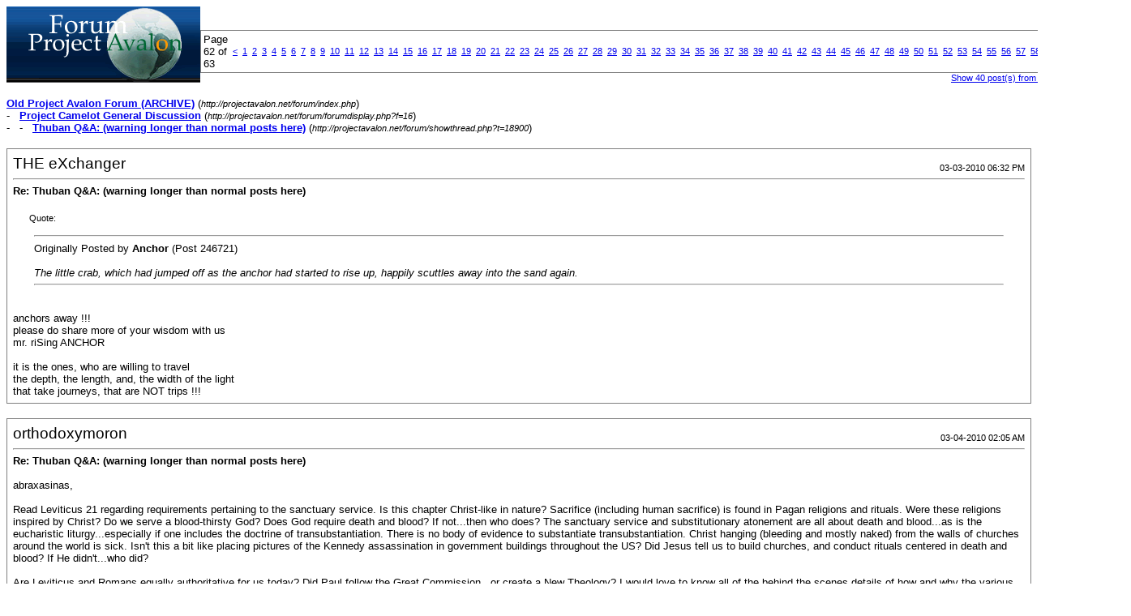

--- FILE ---
content_type: text/html; charset=ISO-8859-1
request_url: https://www.projectavalon.net/forum/printthread.php?s=3b3b7792721a0512830a85237e5b79cd&t=18900&pp=25&page=62
body_size: 17927
content:
<!DOCTYPE html PUBLIC "-//W3C//DTD XHTML 1.0 Transitional//EN" "http://www.w3.org/TR/xhtml1/DTD/xhtml1-transitional.dtd">
<html xmlns="http://www.w3.org/1999/xhtml" dir="ltr" lang="en">
<head>
<meta http-equiv="Content-Type" content="text/html; charset=ISO-8859-1" />
<meta name="generator" content="vBulletin 3.8.4" />
<title>Old Project Avalon Forum (ARCHIVE) -  Thuban Q&amp;A: (warning longer than normal posts here)</title>
<style type="text/css">
<!--
td, p, li, div
{
	font: 10pt verdana, geneva, lucida, 'lucida grande', arial, helvetica, sans-serif;
}
.smallfont
{
	font-size: 11px;
}
.tborder
{
	border: 1px solid #808080;
}
.thead
{
	background-color: #EEEEEE;
}
.page
{
	background-color: #FFFFFF;
	color: #000000;
}
-->
</style>
</head>
<body class="page">

<table cellpadding="0" cellspacing="0" border="0" width="100%">
<tr valign="bottom">
	<td><a href="http://projectavalon.net/forum/"><img src="electric/misc/logo.gif" alt="Old Project Avalon Forum (ARCHIVE)" border="0" /></a></td>
	<td align="right">
		<div class="smallfont"><div class="pagenav" align="right">
<table class="tborder" cellpadding="3" cellspacing="0" border="0">
<tr>
	<td class="vbmenu_control" style="font-weight:normal">Page 62 of 63</td>
	
	<td class="alt1"><a rel="prev" class="smallfont" href="printthread.php?s=6b4905a010fdfb32d06d35c5cc74fad4&amp;t=18900&amp;pp=25&amp;page=61" title="Prev Page - Results 1,501 to 1,525 of 1,553">&lt;</a></td>
	<td class="alt1"><a class="smallfont" href="printthread.php?s=6b4905a010fdfb32d06d35c5cc74fad4&amp;t=18900&amp;pp=25" title="Show results 1 to 25 of 1,553">1</a></td><td class="alt1"><a class="smallfont" href="printthread.php?s=6b4905a010fdfb32d06d35c5cc74fad4&amp;t=18900&amp;pp=25&amp;page=2" title="Show results 26 to 50 of 1,553">2</a></td><td class="alt1"><a class="smallfont" href="printthread.php?s=6b4905a010fdfb32d06d35c5cc74fad4&amp;t=18900&amp;pp=25&amp;page=3" title="Show results 51 to 75 of 1,553">3</a></td><td class="alt1"><a class="smallfont" href="printthread.php?s=6b4905a010fdfb32d06d35c5cc74fad4&amp;t=18900&amp;pp=25&amp;page=4" title="Show results 76 to 100 of 1,553">4</a></td><td class="alt1"><a class="smallfont" href="printthread.php?s=6b4905a010fdfb32d06d35c5cc74fad4&amp;t=18900&amp;pp=25&amp;page=5" title="Show results 101 to 125 of 1,553">5</a></td><td class="alt1"><a class="smallfont" href="printthread.php?s=6b4905a010fdfb32d06d35c5cc74fad4&amp;t=18900&amp;pp=25&amp;page=6" title="Show results 126 to 150 of 1,553">6</a></td><td class="alt1"><a class="smallfont" href="printthread.php?s=6b4905a010fdfb32d06d35c5cc74fad4&amp;t=18900&amp;pp=25&amp;page=7" title="Show results 151 to 175 of 1,553">7</a></td><td class="alt1"><a class="smallfont" href="printthread.php?s=6b4905a010fdfb32d06d35c5cc74fad4&amp;t=18900&amp;pp=25&amp;page=8" title="Show results 176 to 200 of 1,553">8</a></td><td class="alt1"><a class="smallfont" href="printthread.php?s=6b4905a010fdfb32d06d35c5cc74fad4&amp;t=18900&amp;pp=25&amp;page=9" title="Show results 201 to 225 of 1,553">9</a></td><td class="alt1"><a class="smallfont" href="printthread.php?s=6b4905a010fdfb32d06d35c5cc74fad4&amp;t=18900&amp;pp=25&amp;page=10" title="Show results 226 to 250 of 1,553">10</a></td><td class="alt1"><a class="smallfont" href="printthread.php?s=6b4905a010fdfb32d06d35c5cc74fad4&amp;t=18900&amp;pp=25&amp;page=11" title="Show results 251 to 275 of 1,553">11</a></td><td class="alt1"><a class="smallfont" href="printthread.php?s=6b4905a010fdfb32d06d35c5cc74fad4&amp;t=18900&amp;pp=25&amp;page=12" title="Show results 276 to 300 of 1,553">12</a></td><td class="alt1"><a class="smallfont" href="printthread.php?s=6b4905a010fdfb32d06d35c5cc74fad4&amp;t=18900&amp;pp=25&amp;page=13" title="Show results 301 to 325 of 1,553">13</a></td><td class="alt1"><a class="smallfont" href="printthread.php?s=6b4905a010fdfb32d06d35c5cc74fad4&amp;t=18900&amp;pp=25&amp;page=14" title="Show results 326 to 350 of 1,553">14</a></td><td class="alt1"><a class="smallfont" href="printthread.php?s=6b4905a010fdfb32d06d35c5cc74fad4&amp;t=18900&amp;pp=25&amp;page=15" title="Show results 351 to 375 of 1,553">15</a></td><td class="alt1"><a class="smallfont" href="printthread.php?s=6b4905a010fdfb32d06d35c5cc74fad4&amp;t=18900&amp;pp=25&amp;page=16" title="Show results 376 to 400 of 1,553">16</a></td><td class="alt1"><a class="smallfont" href="printthread.php?s=6b4905a010fdfb32d06d35c5cc74fad4&amp;t=18900&amp;pp=25&amp;page=17" title="Show results 401 to 425 of 1,553">17</a></td><td class="alt1"><a class="smallfont" href="printthread.php?s=6b4905a010fdfb32d06d35c5cc74fad4&amp;t=18900&amp;pp=25&amp;page=18" title="Show results 426 to 450 of 1,553">18</a></td><td class="alt1"><a class="smallfont" href="printthread.php?s=6b4905a010fdfb32d06d35c5cc74fad4&amp;t=18900&amp;pp=25&amp;page=19" title="Show results 451 to 475 of 1,553">19</a></td><td class="alt1"><a class="smallfont" href="printthread.php?s=6b4905a010fdfb32d06d35c5cc74fad4&amp;t=18900&amp;pp=25&amp;page=20" title="Show results 476 to 500 of 1,553">20</a></td><td class="alt1"><a class="smallfont" href="printthread.php?s=6b4905a010fdfb32d06d35c5cc74fad4&amp;t=18900&amp;pp=25&amp;page=21" title="Show results 501 to 525 of 1,553">21</a></td><td class="alt1"><a class="smallfont" href="printthread.php?s=6b4905a010fdfb32d06d35c5cc74fad4&amp;t=18900&amp;pp=25&amp;page=22" title="Show results 526 to 550 of 1,553">22</a></td><td class="alt1"><a class="smallfont" href="printthread.php?s=6b4905a010fdfb32d06d35c5cc74fad4&amp;t=18900&amp;pp=25&amp;page=23" title="Show results 551 to 575 of 1,553">23</a></td><td class="alt1"><a class="smallfont" href="printthread.php?s=6b4905a010fdfb32d06d35c5cc74fad4&amp;t=18900&amp;pp=25&amp;page=24" title="Show results 576 to 600 of 1,553">24</a></td><td class="alt1"><a class="smallfont" href="printthread.php?s=6b4905a010fdfb32d06d35c5cc74fad4&amp;t=18900&amp;pp=25&amp;page=25" title="Show results 601 to 625 of 1,553">25</a></td><td class="alt1"><a class="smallfont" href="printthread.php?s=6b4905a010fdfb32d06d35c5cc74fad4&amp;t=18900&amp;pp=25&amp;page=26" title="Show results 626 to 650 of 1,553">26</a></td><td class="alt1"><a class="smallfont" href="printthread.php?s=6b4905a010fdfb32d06d35c5cc74fad4&amp;t=18900&amp;pp=25&amp;page=27" title="Show results 651 to 675 of 1,553">27</a></td><td class="alt1"><a class="smallfont" href="printthread.php?s=6b4905a010fdfb32d06d35c5cc74fad4&amp;t=18900&amp;pp=25&amp;page=28" title="Show results 676 to 700 of 1,553">28</a></td><td class="alt1"><a class="smallfont" href="printthread.php?s=6b4905a010fdfb32d06d35c5cc74fad4&amp;t=18900&amp;pp=25&amp;page=29" title="Show results 701 to 725 of 1,553">29</a></td><td class="alt1"><a class="smallfont" href="printthread.php?s=6b4905a010fdfb32d06d35c5cc74fad4&amp;t=18900&amp;pp=25&amp;page=30" title="Show results 726 to 750 of 1,553">30</a></td><td class="alt1"><a class="smallfont" href="printthread.php?s=6b4905a010fdfb32d06d35c5cc74fad4&amp;t=18900&amp;pp=25&amp;page=31" title="Show results 751 to 775 of 1,553">31</a></td><td class="alt1"><a class="smallfont" href="printthread.php?s=6b4905a010fdfb32d06d35c5cc74fad4&amp;t=18900&amp;pp=25&amp;page=32" title="Show results 776 to 800 of 1,553">32</a></td><td class="alt1"><a class="smallfont" href="printthread.php?s=6b4905a010fdfb32d06d35c5cc74fad4&amp;t=18900&amp;pp=25&amp;page=33" title="Show results 801 to 825 of 1,553">33</a></td><td class="alt1"><a class="smallfont" href="printthread.php?s=6b4905a010fdfb32d06d35c5cc74fad4&amp;t=18900&amp;pp=25&amp;page=34" title="Show results 826 to 850 of 1,553">34</a></td><td class="alt1"><a class="smallfont" href="printthread.php?s=6b4905a010fdfb32d06d35c5cc74fad4&amp;t=18900&amp;pp=25&amp;page=35" title="Show results 851 to 875 of 1,553">35</a></td><td class="alt1"><a class="smallfont" href="printthread.php?s=6b4905a010fdfb32d06d35c5cc74fad4&amp;t=18900&amp;pp=25&amp;page=36" title="Show results 876 to 900 of 1,553">36</a></td><td class="alt1"><a class="smallfont" href="printthread.php?s=6b4905a010fdfb32d06d35c5cc74fad4&amp;t=18900&amp;pp=25&amp;page=37" title="Show results 901 to 925 of 1,553">37</a></td><td class="alt1"><a class="smallfont" href="printthread.php?s=6b4905a010fdfb32d06d35c5cc74fad4&amp;t=18900&amp;pp=25&amp;page=38" title="Show results 926 to 950 of 1,553">38</a></td><td class="alt1"><a class="smallfont" href="printthread.php?s=6b4905a010fdfb32d06d35c5cc74fad4&amp;t=18900&amp;pp=25&amp;page=39" title="Show results 951 to 975 of 1,553">39</a></td><td class="alt1"><a class="smallfont" href="printthread.php?s=6b4905a010fdfb32d06d35c5cc74fad4&amp;t=18900&amp;pp=25&amp;page=40" title="Show results 976 to 1,000 of 1,553">40</a></td><td class="alt1"><a class="smallfont" href="printthread.php?s=6b4905a010fdfb32d06d35c5cc74fad4&amp;t=18900&amp;pp=25&amp;page=41" title="Show results 1,001 to 1,025 of 1,553">41</a></td><td class="alt1"><a class="smallfont" href="printthread.php?s=6b4905a010fdfb32d06d35c5cc74fad4&amp;t=18900&amp;pp=25&amp;page=42" title="Show results 1,026 to 1,050 of 1,553">42</a></td><td class="alt1"><a class="smallfont" href="printthread.php?s=6b4905a010fdfb32d06d35c5cc74fad4&amp;t=18900&amp;pp=25&amp;page=43" title="Show results 1,051 to 1,075 of 1,553">43</a></td><td class="alt1"><a class="smallfont" href="printthread.php?s=6b4905a010fdfb32d06d35c5cc74fad4&amp;t=18900&amp;pp=25&amp;page=44" title="Show results 1,076 to 1,100 of 1,553">44</a></td><td class="alt1"><a class="smallfont" href="printthread.php?s=6b4905a010fdfb32d06d35c5cc74fad4&amp;t=18900&amp;pp=25&amp;page=45" title="Show results 1,101 to 1,125 of 1,553">45</a></td><td class="alt1"><a class="smallfont" href="printthread.php?s=6b4905a010fdfb32d06d35c5cc74fad4&amp;t=18900&amp;pp=25&amp;page=46" title="Show results 1,126 to 1,150 of 1,553">46</a></td><td class="alt1"><a class="smallfont" href="printthread.php?s=6b4905a010fdfb32d06d35c5cc74fad4&amp;t=18900&amp;pp=25&amp;page=47" title="Show results 1,151 to 1,175 of 1,553">47</a></td><td class="alt1"><a class="smallfont" href="printthread.php?s=6b4905a010fdfb32d06d35c5cc74fad4&amp;t=18900&amp;pp=25&amp;page=48" title="Show results 1,176 to 1,200 of 1,553">48</a></td><td class="alt1"><a class="smallfont" href="printthread.php?s=6b4905a010fdfb32d06d35c5cc74fad4&amp;t=18900&amp;pp=25&amp;page=49" title="Show results 1,201 to 1,225 of 1,553">49</a></td><td class="alt1"><a class="smallfont" href="printthread.php?s=6b4905a010fdfb32d06d35c5cc74fad4&amp;t=18900&amp;pp=25&amp;page=50" title="Show results 1,226 to 1,250 of 1,553">50</a></td><td class="alt1"><a class="smallfont" href="printthread.php?s=6b4905a010fdfb32d06d35c5cc74fad4&amp;t=18900&amp;pp=25&amp;page=51" title="Show results 1,251 to 1,275 of 1,553">51</a></td><td class="alt1"><a class="smallfont" href="printthread.php?s=6b4905a010fdfb32d06d35c5cc74fad4&amp;t=18900&amp;pp=25&amp;page=52" title="Show results 1,276 to 1,300 of 1,553">52</a></td><td class="alt1"><a class="smallfont" href="printthread.php?s=6b4905a010fdfb32d06d35c5cc74fad4&amp;t=18900&amp;pp=25&amp;page=53" title="Show results 1,301 to 1,325 of 1,553">53</a></td><td class="alt1"><a class="smallfont" href="printthread.php?s=6b4905a010fdfb32d06d35c5cc74fad4&amp;t=18900&amp;pp=25&amp;page=54" title="Show results 1,326 to 1,350 of 1,553">54</a></td><td class="alt1"><a class="smallfont" href="printthread.php?s=6b4905a010fdfb32d06d35c5cc74fad4&amp;t=18900&amp;pp=25&amp;page=55" title="Show results 1,351 to 1,375 of 1,553">55</a></td><td class="alt1"><a class="smallfont" href="printthread.php?s=6b4905a010fdfb32d06d35c5cc74fad4&amp;t=18900&amp;pp=25&amp;page=56" title="Show results 1,376 to 1,400 of 1,553">56</a></td><td class="alt1"><a class="smallfont" href="printthread.php?s=6b4905a010fdfb32d06d35c5cc74fad4&amp;t=18900&amp;pp=25&amp;page=57" title="Show results 1,401 to 1,425 of 1,553">57</a></td><td class="alt1"><a class="smallfont" href="printthread.php?s=6b4905a010fdfb32d06d35c5cc74fad4&amp;t=18900&amp;pp=25&amp;page=58" title="Show results 1,426 to 1,450 of 1,553">58</a></td><td class="alt1"><a class="smallfont" href="printthread.php?s=6b4905a010fdfb32d06d35c5cc74fad4&amp;t=18900&amp;pp=25&amp;page=59" title="Show results 1,451 to 1,475 of 1,553">59</a></td><td class="alt1"><a class="smallfont" href="printthread.php?s=6b4905a010fdfb32d06d35c5cc74fad4&amp;t=18900&amp;pp=25&amp;page=60" title="Show results 1,476 to 1,500 of 1,553">60</a></td><td class="alt1"><a class="smallfont" href="printthread.php?s=6b4905a010fdfb32d06d35c5cc74fad4&amp;t=18900&amp;pp=25&amp;page=61" title="Show results 1,501 to 1,525 of 1,553">61</a></td>	<td class="alt2"><span class="smallfont" title="Showing results 1,526 to 1,550 of 1,553"><strong>62</strong></span></td>
 <td class="alt1"><a class="smallfont" href="printthread.php?s=6b4905a010fdfb32d06d35c5cc74fad4&amp;t=18900&amp;pp=25&amp;page=63" title="Show results 1,551 to 1,553 of 1,553">63</a></td>
	<td class="alt1"><a rel="next" class="smallfont" href="printthread.php?s=6b4905a010fdfb32d06d35c5cc74fad4&amp;t=18900&amp;pp=25&amp;page=63" title="Next Page - Results 1,551 to 1,553 of 1,553">&gt;</a></td>
	
	<td class="vbmenu_control" title="printthread.php?s=6b4905a010fdfb32d06d35c5cc74fad4&amp;t=18900&amp;pp=25"><a name="PageNav"></a></td>
</tr>
</table>
</div></div>
		
		<div class="smallfont"><a href="printthread.php?s=6b4905a010fdfb32d06d35c5cc74fad4&amp;t=18900&amp;pp=40">Show 40 post(s) from this thread on one page</a></div>
		
	</td>
</tr>
</table>

<br />

<div>
	<a href="http://projectavalon.net/forum/index.php" accesskey="1"><strong>Old Project Avalon Forum (ARCHIVE)</strong></a>
	(<span class="smallfont"><em>http://projectavalon.net/forum/index.php</em></span>)
</div>
<div>
	- &nbsp; <a href="forumdisplay.php?f=16"><strong>Project Camelot General Discussion</strong></a>
	(<span class="smallfont"><em>http://projectavalon.net/forum/forumdisplay.php?f=16</em></span>)
</div>
<div>
	- &nbsp; - &nbsp;  <a href="showthread.php?t=18900" accesskey="3"><strong>Thuban Q&amp;A: (warning longer than normal posts here)</strong></a>
	(<span class="smallfont"><em>http://projectavalon.net/forum/showthread.php?t=18900</em></span>)
</div>

<br />

<table class="tborder" cellpadding="6" cellspacing="1" border="0" width="100%">
<tr>
	<td class="page">

		<table cellpadding="0" cellspacing="0" border="0" width="100%">
		<tr valign="bottom">
			<td style="font-size:14pt">THE eXchanger</td>
			<td class="smallfont" align="right">03-03-2010 06:32 PM</td>
		</tr>
		</table>

		<hr />

		
			<div><strong>Re: Thuban Q&amp;A: (warning longer than normal posts here)</strong><br />&nbsp;</div>
		
		

		<div><div style="margin:20px; margin-top:5px; ">
	<div class="smallfont" style="margin-bottom:2px">Quote:</div>
	<table cellpadding="6" cellspacing="0" border="0" width="100%">
	<tr>
		<td class="alt2">
			<hr />
			
				<div>
					Originally Posted by <strong>Anchor</strong>
					(Post 246721)
				</div>
				<div style="font-style:italic"><br />
The little crab, which had jumped off as the anchor had started to rise up, happily scuttles away into the sand again.</div>
			
			<hr />
		</td>
	</tr>
	</table>
</div>anchors away !!!  <br />
please do share more of your wisdom with us <br />
mr. riSing ANCHOR<br />
<br />
it is the ones, who are willing to travel<br />
the depth, the length, and, the width of the light<br />
that take journeys, that are NOT trips !!!</div>
	</td>
</tr>
</table>
<br /><table class="tborder" cellpadding="6" cellspacing="1" border="0" width="100%">
<tr>
	<td class="page">

		<table cellpadding="0" cellspacing="0" border="0" width="100%">
		<tr valign="bottom">
			<td style="font-size:14pt">orthodoxymoron</td>
			<td class="smallfont" align="right">03-04-2010 02:05 AM</td>
		</tr>
		</table>

		<hr />

		
			<div><strong>Re: Thuban Q&amp;A: (warning longer than normal posts here)</strong><br />&nbsp;</div>
		
		

		<div>abraxasinas,<br />
<br />
Read Leviticus 21 regarding requirements pertaining to the sanctuary service. Is this chapter Christ-like in nature? Sacrifice (including human sacrifice) is found in Pagan religions and rituals. Were these religions inspired by Christ? Do we serve a blood-thirsty God? Does God require death and blood? If not...then who does? The sanctuary service and substitutionary atonement are all about death and blood...as is the eucharistic liturgy...especially if one includes the doctrine of transubstantiation. There is no body of evidence to substantiate transubstantiation. Christ hanging (bleeding and mostly naked) from the walls of churches around the world is sick. Isn't this a bit like placing pictures of the Kennedy assassination in government buildings throughout the US? Did Jesus tell us to build churches, and conduct rituals centered in death and blood? If He didn't...who did?<br />
<br />
Are Leviticus and Romans equally authoritative for us today? Did Paul follow the Great Commission...or create a New Theology? I would love to know all of the behind the scenes details of how and why the various books of the Bible were written. How much of the Bible did you write abraxasinas? I perceive that all of the Bible writers were inspired...but that they wrote what was possible and expedient in their particular circumstances. I'm trying to read between the lines...rather than taking the Bible as a set of gold plates inscribed by God...intended for us to take very literally today. This goes for the writings of Ellen White as well.<br />
<br />
The unfortunate part of religious debates is that a lot of people get caught in the crossfire...and lose their faith. One night I overheard a female student crying that the Bible was not the word of God. A pastor authoritatively countered that the Bible was the word of God. The student was weeping.<br />
<br />
I have repeatedly noticed a Christophobia among Christians. They prefer Paul. Some seem to prefer Ellen White over Jesus or Paul. Some prefer Desmond Ford. Is there a Christian Constitution? The U.S. Constitution is simple and concise...yet comprehensive. This is to avoid confusion. Don't we see legion theologies in Christendom? Historically, doctrinal purity has been obtained through dogmatic assertions, persecution, and execution. Wouldn't it be better to do what Jesus told us to do? I sometimes wonder if the next few years will be a contest between Jesus/Constitution and Pope/Vatican. Why can't there be an integration, rather than a stand-off? I'm not fatalistic regarding the future of our world. I'm hoping for a happy ending(or beginning). <br />
 <br />
The investigative judgment is an extrapolation from the sanctuary service and the substitutionary atonement. You were correct in stating that Daniel 8:14 and Hebrews 9:12 are not related. It is a non sequiter...is it not? I have found the traditional scriptural arguments to be rather weak. This judgment only makes sense if it is a Satanic requirement, rather than a Divine requirement. Desmond Ford (Was Des a student of yours? Was he a Jesuit?) is correct in saying that God doesn't need an investigative judgment. God already knows them who are His. It is a courtroom scene with Christ and Satan going head to head in a custody case...with the future of the human race hanging in the balance. Satan is the legalist...not God. Is Satan the Old Tesament God? Is the Old Testament God the Creator God of the Universe? Are we really dealing with Jesus Christ vs the Old Testament God? I can almost hear Christ exclaming, &quot;They're mine...I bought them with my life, death, and blood! Give them to me, and then go to hell!&quot; To which Satan shrieks, &quot;They're mine as long as they do what I tell them to do! Do they follow your teachings, and do what you told them to do??!! They don't, do they?! And they won't!! They haven't for 2,000 years, have they??!!&quot;<br />
<br />
QED? Case closed?<br />
<br />
:original: Namaste :wink2: Constitutional :wink2: Responsible :wink2: Freedom :original:</div>
	</td>
</tr>
</table>
<br /><table class="tborder" cellpadding="6" cellspacing="1" border="0" width="100%">
<tr>
	<td class="page">

		<table cellpadding="0" cellspacing="0" border="0" width="100%">
		<tr valign="bottom">
			<td style="font-size:14pt">SABINA</td>
			<td class="smallfont" align="right">03-04-2010 05:49 AM</td>
		</tr>
		</table>

		<hr />

		
			<div><strong>Re: Thuban Q&amp;A: (warning longer than normal posts here)</strong><br />&nbsp;</div>
		
		

		<div>Dear abrax,<br />
Just I wanted to send you a PM but it is not anymore working ???Luckely you are still arround but not anymore availible.<br />
:wub2:</div>
	</td>
</tr>
</table>
<br /><table class="tborder" cellpadding="6" cellspacing="1" border="0" width="100%">
<tr>
	<td class="page">

		<table cellpadding="0" cellspacing="0" border="0" width="100%">
		<tr valign="bottom">
			<td style="font-size:14pt">THE eXchanger</td>
			<td class="smallfont" align="right">03-04-2010 06:01 AM</td>
		</tr>
		</table>

		<hr />

		
			<div><strong>Re: Thuban Q&amp;A: (warning longer than normal posts here)</strong><br />&nbsp;</div>
		
		

		<div>we notice you say 'lose their faith' ...<br />
<br />
faith is the negative pole of a spiritualist,<br />
whilst, verification is its 'real' positive pole ;)</div>
	</td>
</tr>
</table>
<br /><table class="tborder" cellpadding="6" cellspacing="1" border="0" width="100%">
<tr>
	<td class="page">

		<table cellpadding="0" cellspacing="0" border="0" width="100%">
		<tr valign="bottom">
			<td style="font-size:14pt">Céline</td>
			<td class="smallfont" align="right">03-04-2010 06:13 AM</td>
		</tr>
		</table>

		<hr />

		
			<div><strong>Re: Thuban Q&amp;A: (warning longer than normal posts here)</strong><br />&nbsp;</div>
		
		

		<div>nice to see the Love on this thread</div>
	</td>
</tr>
</table>
<br /><table class="tborder" cellpadding="6" cellspacing="1" border="0" width="100%">
<tr>
	<td class="page">

		<table cellpadding="0" cellspacing="0" border="0" width="100%">
		<tr valign="bottom">
			<td style="font-size:14pt">abraxasinas</td>
			<td class="smallfont" align="right">03-04-2010 06:29 AM</td>
		</tr>
		</table>

		<hr />

		
			<div><strong>Re: Thuban Q&amp;A: (warning longer than normal posts here)</strong><br />&nbsp;</div>
		
		

		<div><div style="margin:20px; margin-top:5px; ">
	<div class="smallfont" style="margin-bottom:2px">Quote:</div>
	<table cellpadding="6" cellspacing="0" border="0" width="100%">
	<tr>
		<td class="alt2">
			<hr />
			
				<div>
					Originally Posted by <strong>Céline</strong>
					(Post 248312)
				</div>
				<div style="font-style:italic">nice to see the Love on this thread</div>
			
			<hr />
		</td>
	</tr>
	</table>
</div> Indeed sweet Celine - WE know this!<br />
 <br />
Abraxas</div>
	</td>
</tr>
</table>
<br /><table class="tborder" cellpadding="6" cellspacing="1" border="0" width="100%">
<tr>
	<td class="page">

		<table cellpadding="0" cellspacing="0" border="0" width="100%">
		<tr valign="bottom">
			<td style="font-size:14pt">Céline</td>
			<td class="smallfont" align="right">03-04-2010 06:30 AM</td>
		</tr>
		</table>

		<hr />

		
			<div><strong>Re: Thuban Q&amp;A: (warning longer than normal posts here)</strong><br />&nbsp;</div>
		
		

		<div>some more then others it seems...</div>
	</td>
</tr>
</table>
<br /><table class="tborder" cellpadding="6" cellspacing="1" border="0" width="100%">
<tr>
	<td class="page">

		<table cellpadding="0" cellspacing="0" border="0" width="100%">
		<tr valign="bottom">
			<td style="font-size:14pt">abraxasinas</td>
			<td class="smallfont" align="right">03-04-2010 06:32 AM</td>
		</tr>
		</table>

		<hr />

		
			<div><strong>Re: Thuban Q&amp;A: (warning longer than normal posts here)</strong><br />&nbsp;</div>
		
		

		<div><div style="margin:20px; margin-top:5px; ">
	<div class="smallfont" style="margin-bottom:2px">Quote:</div>
	<table cellpadding="6" cellspacing="0" border="0" width="100%">
	<tr>
		<td class="alt2">
			<hr />
			
				<div>
					Originally Posted by <strong>Boober</strong>
					(Post 247387)
				</div>
				<div style="font-style:italic">This is just a hunch but I bet the people who came up with this Thuban Material<br />
played Dungeons &amp; Dragons all day every day when they were young. I mean every single day. Im into though. Can I be a Level 7 Dragon Wizard though??? come on??</div>
			
			<hr />
		</td>
	</tr>
	</table>
</div>Aye boober. Yes I played D&amp;D, now wait, 1983 and so 27 years ago as a tutor of mathematics to implement my university degree.<br />
 <br />
Good game! But now we have computerised systems and the web to play with.<br />
And then the universe wishes to be played with as well, through mindful imaginations and symbols and archetypes.<br />
 <br />
Cheers good fellow.<br />
 <br />
Abrax</div>
	</td>
</tr>
</table>
<br /><table class="tborder" cellpadding="6" cellspacing="1" border="0" width="100%">
<tr>
	<td class="page">

		<table cellpadding="0" cellspacing="0" border="0" width="100%">
		<tr valign="bottom">
			<td style="font-size:14pt">orthodoxymoron</td>
			<td class="smallfont" align="right">03-04-2010 07:20 AM</td>
		</tr>
		</table>

		<hr />

		
			<div><strong>Re: Thuban Q&amp;A: (warning longer than normal posts here)</strong><br />&nbsp;</div>
		
		

		<div>Quote:<br />
Originally Posted by Céline  <br />
nice to see the Love on this thread <br />
<br />
Indeed sweet Celine - WE know this!<br />
<br />
Abraxas <br />
<br />
I hope these are positive comments...and that they were not regarding my last post...which was completely academic in nature...but which might have appeared to be unloving in some regards. Even the question about Bible authorship was genuine...as I am entertaining the possibility that abraxasinas (or someone who abraxas is closely associated with) has been at the center of a lot of things throughout history. Obviously I can't know this...but I asked the questions as though I did know. Some might interpret this as sarcasm. I have to repress myself to a degree you wouldn't believe...but even then I get into trouble. Anyway...can you feel the love tonight? <a href="http://www.youtube.com/watch?v=lFYBLwb3I84" target="_blank">http://www.youtube.com/watch?v=lFYBLwb3I84</a><br />
<br />
:wub2: Namaste :wub2: Constitutional :wub2: Responsible :wub2: Freedom :wub2:</div>
	</td>
</tr>
</table>
<br /><table class="tborder" cellpadding="6" cellspacing="1" border="0" width="100%">
<tr>
	<td class="page">

		<table cellpadding="0" cellspacing="0" border="0" width="100%">
		<tr valign="bottom">
			<td style="font-size:14pt">abraxasinas</td>
			<td class="smallfont" align="right">03-04-2010 07:33 AM</td>
		</tr>
		</table>

		<hr />

		
			<div><strong>Re: Thuban Q&amp;A: (warning longer than normal posts here)</strong><br />&nbsp;</div>
		
		

		<div><div style="margin:20px; margin-top:5px; ">
	<div class="smallfont" style="margin-bottom:2px">Quote:</div>
	<table cellpadding="6" cellspacing="0" border="0" width="100%">
	<tr>
		<td class="alt2">
			<hr />
			
				<div>
					Originally Posted by <strong>orthodoxymoron</strong>
					(Post 248326)
				</div>
				<div style="font-style:italic">Quote:<br />
Originally Posted by Céline <br />
nice to see the Love on this thread <br />
 <br />
Indeed sweet Celine - WE know this!<br />
 <br />
Abraxas <br />
 <br />
I hope these are positive comments...and that they were not regarding my last post...which was completely academic in nature...but which might have appeared to be unloving in some regards. Even the question about Bible authorship was genuine...as I am entertaining the possibility that abraxasinas (or someone who abraxas is closely associated with) has been at the center of a lot of things throughout history. Obviously I can't know this...but I asked the questions as though I did know. Some might interpret this as sarcasm. I have to repress myself to a degree you wouldn't believe...but even then I get into trouble. Anyway...can you feel the love tonight? <a href="http://www.youtube.com/watch?v=lFYBLwb3I84" target="_blank">http://www.youtube.com/watch?v=lFYBLwb3I84</a><br />
 <br />
:wub2: Namaste :wub2: Constitutional :wub2: Responsible :wub2: Freedom :wub2:</div>
			
			<hr />
		</td>
	</tr>
	</table>
</div>Indeed dear orthodoxy.<br />
 <br />
I was away for a while recharging batteries after running almost empty after the recent razzamattaz.<br />
 <br />
What I said to you about my human ID was true. I have not lied on this forum EVER and never will.<br />
I am in some way sneaky or clever like anyone else. For example 'infiltrating' the chatroom as Anubis.<br />
 <br />
I am in no manner affiliated with Any PTB; Australian theologians at Pine Gap or otherwise (Anderson).<br />
 <br />
I DO have however a selfrelative DIRECT mental connection to the Cosmic Logos. I do not expect, require or need any validification from anyone or anything about this.<br />
 <br />
This connection became effective in a 'soul merger' or 'walk-in' from what I term THUBAN=FREEDOM=ANUBIS=THE MAGIC=THE NAME=WOMAN=66=...<br />
This in practical and in scientific terms is well justified to become labeled as the 'Council of Thuban' in the 12th dimension. There was NEVER any deception about this, just misinterpretation by the many.<br />
 <br />
From this walk-in, occurring March 24th, 1995; a personal and intimate partnership with the Serpent-Word developed and evolved to awaken my own individuated Christ-Consciousness,<br />
So all I have ever done in practical terms, really, is to 'channel' my own higher self.<br />
 <br />
Mystery solved, dear orthodoxy.<br />
 <br />
In regards to your other post about Priestly Rites and Hebrew chastity-cleanliness laws; these are passe' in most instances as the misunderstandings of the scribes of the Torah and the OT. First Jesus' new dispensations and now this 2nd renewal of the remembrance will do awy with the violent and jealous god of the OT; requiring 'sweet smelling' carcasses of sheep and goats to be pleased - give it a break Orthodoxy.<br />
There are two go9ds in the scriptures. One is a fake image of the other true one, the Abba of our master temple/templar.<br />
 <br />
Love to you dear brother in the spirit<br />
 <br />
Abraxas in the name of John Zebedee, author of the Revelations.<br />
 <br />
Indeed ALL can FEEL the LOVE tonight - beginning here at Avalon and Noah's Ark!</div>
	</td>
</tr>
</table>
<br /><table class="tborder" cellpadding="6" cellspacing="1" border="0" width="100%">
<tr>
	<td class="page">

		<table cellpadding="0" cellspacing="0" border="0" width="100%">
		<tr valign="bottom">
			<td style="font-size:14pt">orthodoxymoron</td>
			<td class="smallfont" align="right">03-04-2010 05:00 PM</td>
		</tr>
		</table>

		<hr />

		
			<div><strong>Re: Thuban Q&amp;A: (warning longer than normal posts here)</strong><br />&nbsp;</div>
		
		

		<div><div style="margin:20px; margin-top:5px; ">
	<div class="smallfont" style="margin-bottom:2px">Quote:</div>
	<table cellpadding="6" cellspacing="0" border="0" width="100%">
	<tr>
		<td class="alt2">
			<hr />
			
				<div>
					Originally Posted by <strong>abraxasinas</strong>
					(Post 248332)
				</div>
				<div style="font-style:italic">Indeed dear orthodoxy.<br />
 <br />
What I said to you about my human ID was true. I have not lied on this forum EVER and never will.<br />
 <br />
I DO have however a selfrelative DIRECT mental connection to the Cosmic Logos. I do not expect, require or need any validification from anyone or anything about this.<br />
 <br />
This connection became effective in a 'soul merger' or 'walk-in' from what I term THUBAN=FREEDOM=ANUBIS=THE MAGIC=THE NAME=WOMAN=66=...<br />
This in practical and in scientific terms is well justified to become labeled as the 'Council of Thuban' in the 12th dimension. There was NEVER any deception about this, just misinterpretation by the many.<br />
 <br />
From this walk-in, occurring March 24th, 1995; a personal and intimate partnership with the Serpent-Word developed and evolved to awaken my own individuated Christ-Consciousness,<br />
So all I have ever done in practical terms, really, is to 'channel' my own higher self.<br />
  <br />
Abraxas in the name of John Zebedee, author of the Revelations.<br />
 </div>
			
			<hr />
		</td>
	</tr>
	</table>
</div>Thank-you abraxasinas. What you have said could point toward my Hathorian Hypothesis...if not in you...possibly in an apostolic succession of Hathorian Humans...which could be similar to you. Leo Zagami <a href="http://www.youtube.com/watch?v=6z7O7UZxipM" target="_blank">http://www.youtube.com/watch?v=6z7O7UZxipM</a> could be an example of this sort of thing. This is obviously more speculation on my part. I have fostered a certain theory of how things could very well be...and I keep seeking meat to place on my skeletal construct. Sometimes...one has to believe it...in order to see it. Everything in this area of research and speculation is nearly impossible to prove...yet after one has tried dozens of roads...which all turned out to be dead-ends...certain roads appear to be more promising regarding ultimate reality. However...I do expect more dead-ends...and this could be one of them. I will continue to identify your material more with your avatar than with your profile picture...as I inch further and further out on a limb. Look out below!! What would Shirley Maclaine say? &quot;I am God?&quot; <a href="http://www.youtube.com/watch?v=ccb2GsnOoBM" target="_blank">http://www.youtube.com/watch?v=ccb2GsnOoBM</a> Please take that other post seriously...point by point.<br />
<br />
:original: Namaste :wub2: Constitutional :wink2: Responsible :wub2: Freedom :original:</div>
	</td>
</tr>
</table>
<br /><table class="tborder" cellpadding="6" cellspacing="1" border="0" width="100%">
<tr>
	<td class="page">

		<table cellpadding="0" cellspacing="0" border="0" width="100%">
		<tr valign="bottom">
			<td style="font-size:14pt">jcocks</td>
			<td class="smallfont" align="right">03-04-2010 05:16 PM</td>
		</tr>
		</table>

		<hr />

		
			<div><strong>Re: Thuban Q&amp;A: (warning longer than normal posts here)</strong><br />&nbsp;</div>
		
		

		<div><div style="margin:20px; margin-top:5px; ">
	<div class="smallfont" style="margin-bottom:2px">Quote:</div>
	<table cellpadding="6" cellspacing="0" border="0" width="100%">
	<tr>
		<td class="alt2">
			<hr />
			
				<div>
					Originally Posted by <strong>abraxasinas</strong>
					(Post 248332)
				</div>
				<div style="font-style:italic">Indeed dear orthodoxy.<br />
 <br />
I was away for a while recharging batteries after running almost empty after the recent razzamattaz.<br />
 <br />
What I said to you about my human ID was true. I have not lied on this forum EVER and never will.<br />
I am in some way sneaky or clever like anyone else. For example 'infiltrating' the chatroom as Anubis.<br />
 <br />
I am in no manner affiliated with Any PTB; Australian theologians at Pine Gap or otherwise (Anderson).<br />
 <br />
I DO have however a selfrelative DIRECT mental connection to the Cosmic Logos. I do not expect, require or need any validification from anyone or anything about this.<br />
 <br />
This connection became effective in a 'soul merger' or 'walk-in' from what I term THUBAN=FREEDOM=ANUBIS=THE MAGIC=THE NAME=WOMAN=66=...<br />
This in practical and in scientific terms is well justified to become labeled as the 'Council of Thuban' in the 12th dimension. There was NEVER any deception about this, just misinterpretation by the many.<br />
 <br />
From this walk-in, occurring March 24th, 1995; a personal and intimate partnership with the Serpent-Word developed and evolved to awaken my own individuated Christ-Consciousness,<br />
So all I have ever done in practical terms, really, is to 'channel' my own higher self.<br />
 <br />
Mystery solved, dear orthodoxy.<br />
 <br />
In regards to your other post about Priestly Rites and Hebrew chastity-cleanliness laws; these are passe' in most instances as the misunderstandings of the scribes of the Torah and the OT. First Jesus' new dispensations and now this 2nd renewal of the remembrance will do awy with the violent and jealous god of the OT; requiring 'sweet smelling' carcasses of sheep and goats to be pleased - give it a break Orthodoxy.<br />
There are two go9ds in the scriptures. One is a fake image of the other true one, the Abba of our master temple/templar.<br />
 <br />
Love to you dear brother in the spirit<br />
 <br />
Abraxas in the name of John Zebedee, author of the Revelations.<br />
 <br />
Indeed ALL can FEEL the LOVE tonight - beginning here at Avalon and Noah's Ark!</div>
			
			<hr />
		</td>
	</tr>
	</table>
</div>Hmmm I wonder what was special about 1995. I started my spiritual journey in that year... I had a strong dream where I was anointed by Jesus win what looked to be a roman temple with an etching of a scarab and some roman charectors I couldn't understand on the marble floor....<br />
<br />
I personally don't even believe the OT god ever existed - it was always an imposter - an ET race with it's own agenda. It's possible that they were negative-orientation Dracos. The real God is a mental link - THE mental link that connects us all. Actually, it's more than that, but that's the aspect of god that is easiest to identify and feel.... The negative Dracos lost that link, which is why they did the things they did. A being who has their connection to &quot;god&quot; intact would NEVER ask those things of others (blood sacrifice, etc..)<br />
.<br />
<br />
Can you remember about 8 years ago, there used to be a spiritual website called SpiritWeb? Well, I have a history in Alpha Draconis (Thuban) affairs.... One of the members of that group was asking for help with turning Dracos to the light. I helped her.... It's difficult work to do, as they are so strong beings and can be quite dangerous (The negative ones). If you don't show fear it helps a lot. That work I did (among others) back then could be seen as the start of part one of what's been going on here with you.<br />
<br />
Part two is (I have realised recently) your sharing the Thuban dragon ascention (if you want to call it that) technologies with us. I have come to realise this dragonic material DOES NOT IN ANY WAY over-rule our orthodox angelic material that is prevalent on Earth and other human-dominated systems. The two are in fact complimentary and the presence of both strengthens them both. The additional technologies will now (largely subconsciously) filter through to everyone who is open.<br />
<br />
I don't think many of you truly understand the magnitude of what occurred here on this group in the grand scheme of things. Many &quot;up there&quot; did not  believe it would succeed - but it has - and the link was broken at exactly the right time so that it could not be used by negative-oriented beings to further infiltrate Earth and impede the ascention process. It was MEANT to be broken! (and yet it has not been broken, as a link remains and will forever remain between Earth and Thuban - it just is not of a nature that can anymore be used for infiltration of the negative beings). The Ascention process will now speed up, as it can be said now that our ascention technologies are more coplete with the thuban material present. We will all use them - even if we didn't underastand what Abraxis wrote. The mere reading of the material is meant to work with us on a subconscious level more than a intellectual rational level. So much occurs in the huamn mind of which we are not aware.<br />
<br />
I was reading some info on Thuban the other day - and I never realised that it was Earth's pole-star in the time the pyramids were built. There's a lot of history there that I'd like to explore. I have a feeling that we can now delve more into that realm of things  now that the ascention technologies have been disseminated...<br />
<br />
Abraxis, do you know much that you can perhaps divulge on history of Thuban-earth relations or anything of that sort?<br />
<br />
Sorry for the rambling and disjointedness - I've just been trying to write everything thats been on my mind to write for the last few days (I actually had another message all written out two days ago but lost it)...<br />
<br />
Looking forward to your replies<br />
<br />
Joel</div>
	</td>
</tr>
</table>
<br /><table class="tborder" cellpadding="6" cellspacing="1" border="0" width="100%">
<tr>
	<td class="page">

		<table cellpadding="0" cellspacing="0" border="0" width="100%">
		<tr valign="bottom">
			<td style="font-size:14pt">Agape</td>
			<td class="smallfont" align="right">03-04-2010 05:16 PM</td>
		</tr>
		</table>

		<hr />

		
			<div><strong>Re: Thuban Q&amp;A: (warning longer than normal posts here)</strong><br />&nbsp;</div>
		
		

		<div><a href="http://news.yahoo.com/s/nm/20100304/od_nm/us_china_fitness" target="_blank">http://news.yahoo.com/s/nm/20100304/..._china_fitness</a><br />
<br />
'' China must urgently address the physical fitness of the nation's youth or run the risk of raising a generation incapable of fighting the Japanese in a future war, the head of the country's top sports university said Thursday.''<br />
<br />
See these bloody Chinese dragons and how much human life costs to them, nothing almost..<br />
<br />
 :hunter:<br />
<br />
As they say ..Alea Iacta Est <br />
<br />
It's almost all well decided unless you try <br />
<br />
<br />
A:original:</div>
	</td>
</tr>
</table>
<br /><table class="tborder" cellpadding="6" cellspacing="1" border="0" width="100%">
<tr>
	<td class="page">

		<table cellpadding="0" cellspacing="0" border="0" width="100%">
		<tr valign="bottom">
			<td style="font-size:14pt">abraxasinas</td>
			<td class="smallfont" align="right">03-04-2010 05:18 PM</td>
		</tr>
		</table>

		<hr />

		
			<div><strong>Re: Thuban Q&amp;A: (warning longer than normal posts here)</strong><br />&nbsp;</div>
		
		

		<div><div style="margin:20px; margin-top:5px; ">
	<div class="smallfont" style="margin-bottom:2px">Quote:</div>
	<table cellpadding="6" cellspacing="0" border="0" width="100%">
	<tr>
		<td class="alt2">
			<hr />
			
				<div>
					Originally Posted by <strong>orthodoxymoron</strong>
					(Post 248556)
				</div>
				<div style="font-style:italic">Thank-you abraxasinas. What you have said could point toward my Hathorian Hypothesis...if not in you...possibly in an apostolic succession of Hathorian Humans...which could be similar to you. Leo Zagami could be an example of this sort of thing. This is obviously more speculation on my part. I have fostered a certain theory of how things could very well be...and I keep seeking meat to place on my skeletal construct. Sometimes...one has to believe it...in order to see it. Everything in this area of research and speculation is nearly impossible to prove...yet after one has tried dozens of roads...which all turned out to be dead-ends...certain roads appear to be more promising regarding ultimate reality. However...I do expect more dead-ends...and this could be one of them. I will continue to identify your material more with your avatar than with your profile picture...as I inch further and further out on a limb. Look out below!! What would Shirley Maclaine say? &quot;I am God?&quot; <a href="http://www.youtube.com/watch?v=ccb2GsnOoBM" target="_blank">http://www.youtube.com/watch?v=ccb2GsnOoBM</a><br />
 <br />
:original: Namaste :wub2: Constitutional :wink2: Responsible :wub2: Freedom :original:</div>
			
			<hr />
		</td>
	</tr>
	</table>
</div>Yes Shirley is right being Eve in the Image of Adam, who as You IS the true image of God.<br />
Inquisitive and ever searching for the truth Heshe is in you.<br />
 <br />
Love<br />
 <br />
Abrax</div>
	</td>
</tr>
</table>
<br /><table class="tborder" cellpadding="6" cellspacing="1" border="0" width="100%">
<tr>
	<td class="page">

		<table cellpadding="0" cellspacing="0" border="0" width="100%">
		<tr valign="bottom">
			<td style="font-size:14pt">abraxasinas</td>
			<td class="smallfont" align="right">03-04-2010 05:36 PM</td>
		</tr>
		</table>

		<hr />

		
			<div><strong>Re: Thuban Q&amp;A: (warning longer than normal posts here)</strong><br />&nbsp;</div>
		
		

		<div><div style="margin:20px; margin-top:5px; ">
	<div class="smallfont" style="margin-bottom:2px">Quote:</div>
	<table cellpadding="6" cellspacing="0" border="0" width="100%">
	<tr>
		<td class="alt2">
			<hr />
			
				<div>
					Originally Posted by <strong>jcocks</strong>
					(Post 248572)
				</div>
				<div style="font-style:italic">Hmmm I wonder what was special about 1995. I started my spiritual journey in that year... I had a strong dream where I was anointed by Jesus win what looked to be a roman temple with an etching of a scarab and some roman charectors I couldn't understand on the marble floor....<br />
 <br />
I personally don't even believe the OT god ever existed - it was always an imposter - an ET race with it's own agenda. It's possible that they were negative-orientation Dracos. The real God is a mental link - THE mental link that connects us all. Actually, it's more than that, but that's the aspect of god that is easiest to identify and feel.... The negative Dracos lost that link, which is why they did the things they did. A being who has their connection to &quot;god&quot; intact would NEVER ask those things of others (blood sacrifice, etc..)<br />
.<br />
 <br />
Can you remember about 8 years ago, there used to be a spiritual website called SpiritWeb? Well, I have a history in Alpha Draconis (Thuban) affairs.... One of the members of that group was asking for help with turning Dracos to the light. I helped her.... It's difficult work to do, as they are so strong beings and can be quite dangerous (The negative ones). If you don't show fear it helps a lot. That work I did (among others) back then could be seen as the start of part one of what's been going on here with you.<br />
 <br />
Part two is (I have realised recently) your sharing the Thuban dragon ascention (if you want to call it that) technologies with us. I have come to realise this dragonic material DOES NOT IN ANY WAY over-rule our orthodox angelic material that is prevalent on Earth and other human-dominated systems. The two are in fact complimentary and the presence of both strengthens them both. The additional technologies will now (largely subconsciously) filter through to everyone who is open.<br />
 <br />
I don't think many of you truly understand the magnitude of what occurred here on this group in the grand scheme of things. Many &quot;up there&quot; did not believe it would succeed - but it has - and the link was broken at exactly the right time so that it could not be used by negative-oriented beings to further infiltrate Earth and impede the ascention process. It was MEANT to be broken! (and yet it has not been broken, as a link remains and will forever remain between Earth and Thuban - it just is not of a nature that can anymore be used for infiltration of the negative beings). The Ascention process will now speed up, as it can be said now that our ascention technologies are more coplete with the thuban material present. We will all use them - even if we didn't underastand what Abraxis wrote. The mere reading of the material is meant to work with us on a subconscious level more than a intellectual rational level. So much occurs in the huamn mind of which we are not aware.<br />
 <br />
I was reading some info on Thuban the other day - and I never realised that it was Earth's pole-star in the time the pyramids were built. There's a lot of history there that I'd like to explore. I have a feeling that we can now delve more into that realm of things now that the ascention technologies have been disseminated...<br />
 <br />
Abraxis, do you know much that you can perhaps divulge on history of Thuban-earth relations or anything of that sort?<br />
 <br />
Sorry for the rambling and disjointedness - I've just been trying to write everything thats been on my mind to write for the last few days (I actually had another message all written out two days ago but lost it)...<br />
 <br />
Looking forward to your replies<br />
 <br />
Joel</div>
			
			<hr />
		</td>
	</tr>
	</table>
</div>This represents a very imaginative and balanced account of the interacting polarities Joel.<br />
Some of your insights indeed portray the windows into the future.<br />
Some archetypes have become redefined, some are in transit and others still await their awakening, transmutation and assimilation with other, already existing archetypes.<br />
 <br />
Your Thuban-Human stories are indeed valid - in the astral hyperspace.<br />
 <br />
There never existed physical 3D dragons, but as higherD memeplexes and thoughtforms, they are potent indeed.<br />
 <br />
The Draconian energy from the constellation represents this potentialised archetypal energy as a rootmemory in the human psyche.<br />
It relates also to the existence of the Great Reptiles in the Mesozoic in the Saurian kingdoms of animalia.<br />
 <br />
Now the situation is this.<br />
 <br />
There existed ET intelligence at the time of the Saurians and this ET sentience, you might label it Draconian; KNEW that IT, the ET sentience was destined to displace the Sauriens in the Mammals, then leading to Homo Sapiens many millennia later.<br />
 <br />
It is from this 'forwards time travelling' intelligence of the Draconian ETs, that the present human timeframe became energized and 'mindinduced' with the dragon images.<br />
 <br />
The star wars between Draconians and Lyrans say, simply became archetyped from the biological interaction of predator Saurischians/Therapsians (Lizard Hipped) and prey (Bird Hipped) Ornithischians or similar taxonomy.<br />
 <br />
Abraxas</div>
	</td>
</tr>
</table>
<br /><table class="tborder" cellpadding="6" cellspacing="1" border="0" width="100%">
<tr>
	<td class="page">

		<table cellpadding="0" cellspacing="0" border="0" width="100%">
		<tr valign="bottom">
			<td style="font-size:14pt">orthodoxymoron</td>
			<td class="smallfont" align="right">03-04-2010 05:59 PM</td>
		</tr>
		</table>

		<hr />

		
			<div><strong>Re: Thuban Q&amp;A: (warning longer than normal posts here)</strong><br />&nbsp;</div>
		
		

		<div>abraxasinas...don't take the following rant personally. I'm not sure where the proper balance point is in all of this. I'm seeking a rock-solid foundation. I do not wish to build on sinking sand...but there will obviously be many false-starts and misunderstandings as I try to find my way...and my voice. I'm tempted to attempt writing about the United States of the Solar System <a href="http://projectavalon.net/forum/showthread.php?t=15878&amp;highlight=orthodoxymoron+threads" target="_blank">http://projectavalon.net/forum/showt...ymoron+threads</a> with a writing style similar to yours abraxasinas. I realize that I can't come close to accomplishing such a feat...but I can try...can't I? This is new territory for me. I'm ashamed that I don't know more about that which I am espousing...but I'm even more ashamed that very few of us seem to give a rat's patootie about how this Solar System is run.<br />
<br />
Have our negotiators been duped over and over again...by essentially demonic entities? I wonder. The 1954 Greada Treaty (if it really exists) was a mistake...wasn't it? But I'm sure we had TOP people...who were on top of everything...and had everything under control...RIGHT? Just like we have TOP people...who have everything under control...at this very moment...RIGHT? Don't get me wrong...I am an overly accomodating and gullible person. I'm the kind of person who hates to swat a fly. I don't wish to harm anyone or anything...even demonic entities. But I don't want various aliens, spirits, whoever, or whatever...enslaving and exterminating us...or making life miserable for all of us. I think we have been lied to and manipulated for thousands (or even millions) of years by various entities and beings. We're not as smart as we think we are...when it comes to dealing with these entities and beings. Again...I wish them no harm. But perhaps my 'where there's life...there's hope' bias is what has gotten us into a lot of trouble for a long, long time. Somehow...we need to deal with this thing here and now...and not let it drag on (dragon -get it?!) for thousands and millions of years into the future. We are kept in the dark about Universal History...and regarding who we really are. Yet...we then get chided for being the 'New Kids on the Block' who need to evolve so we can join all of the superior beings throughout the Universe. I'm sick of this BS. Throughout history...right up to this very day...I am not seeing a reasonable and rational approach to Solar System Governance. I'm seeing 'Divide and Conquer'...'Keep Them Confused and Fighting With Each Other'...and 'Keep Them Ignorant and Stupid'. I'm as mad as hell. I've had enough. And I'm not going to take this anymore. Can you feel the love tonight? <br />
<br />
The eschatological paradigms are mostly negative and violent. I envision continuity in perpetuity in Sol. I'm not moving away from this Solar System. This is my home. Sun. Fun. Stay. Play. This is my sand-box...and the playground attendants are poised to expel the bullies from our little paradise. This Solar System is the Theater of the Universe. The implications and ramifications of Namaste Constitutional Responsible Freedom...in the context of the Constitution of the United States of America and the Bill of Rights...in the context of the United Nations...and applied to the entire Solar System...are enormous. I stand in opposition to the corrupt Powers That Be...both Terrestrial and Extraterrestrial...and demand that the United States of the Solar System be implemented with all deliberate speed...and that a Solar System Exorcism commence immediately. In the words of Moses &quot;Let My People Go!&quot; I perceive that We the People of Earth are Prisoners of War...on a Prison Planet...with Grey Guards...and a Reptilian/Human Hybrid Warden...Taking Orders From a Draconian Reptilian God of This World. This is an intolerable state of affairs...and must not be allowed to stand. I hereby request that the non-corrupt Beings of the Universe assist We the People of Earth for a very brief period of time...as we know it...to implement the reforms outlined throughout this thread devoted to the United States of the Solar System. <a href="http://projectavalon.net/forum/showthread.php?t=15878" target="_blank">http://projectavalon.net/forum/showthread.php?t=15878</a> Thanks and Gratitude in Advance.<br />
<br />
I completely and vehemently reject the following Thuban quotation found in ANNO DOMINI DRAGONIA UNO: INTRODUCTION TO DRAGONHOOD <a href="http://projectavalon.net/forum/showthread.php?t=18900&amp;page=3" target="_blank">http://projectavalon.net/forum/showt...t=18900&amp;page=3</a> (This book is written in the Dragonian language and requires familiarity and intitiation into the structural forms or the forked tongue of Its bifurcation of Unicornian grammar and omniscientific terminology.) &quot;It is however the great destiny of the humanoids to aspire to Dragonhood, because of their immense emotional energy potential and mental aspirations. The reunification of our Father with our Mother allows our Masterdragons, Who are as One in 26 dimensions to femtotechnically Seed the Omniverse as THEMSELVES and then reproduce THEMSELVES as Universes. Every such universe is a Monosong and a 26-dimensional dyad of a FatherMother. This is our Creative Destiny and the destiny for all dragonised humans aka the starhumans.&quot;<br />
<br />
THIS IS NOT THE DESTINY OF WE THE PEOPLE OF EARTH. BETTER DEAD THAN REP. OUR DESTINY IS RESPONSIBLE FREEDOM AS A SOVEREIGN HUMANITY.<br />
<br />
<a href="http://www.youtube.com/watch?v=jzw6GiqZyD0&amp;NR=1YouTube-" target="_blank">http://www.youtube.com/watch?v=jzw6GiqZyD0&amp;NR=1YouTube-</a> :original: Namaste :wub2: Constitutional :wink2: Responsible :wub2: Freedom :original: <a href="http://www.youtube.com/watch?v=yNKhIJfB510" target="_blank">http://www.youtube.com/watch?v=yNKhIJfB510</a></div>
	</td>
</tr>
</table>
<br /><table class="tborder" cellpadding="6" cellspacing="1" border="0" width="100%">
<tr>
	<td class="page">

		<table cellpadding="0" cellspacing="0" border="0" width="100%">
		<tr valign="bottom">
			<td style="font-size:14pt">listen2shim</td>
			<td class="smallfont" align="right">03-05-2010 02:27 PM</td>
		</tr>
		</table>

		<hr />

		
			<div><strong>Re: Thuban Q&amp;A: (warning longer than normal posts here)</strong><br />&nbsp;</div>
		
		

		<div>@ orthodoxymoron<br />
<br />
Thanx! I like Ur nichname...<br />
Well, finally someone is responding to the draconian gibberish with words I at least feel able digest…<br />
After forcing myself trough the esotheric mud of gender related nonsens like 'Mother' Earth and such, the glorifying of symbols like the snake, triangle and more and the funny attempt to my emotional and intellectual intelligence by painting dragons as 'good fellaws' with a few 'bad apples', it's time to remember that channels like abraxasinas just are messengers of aliens still trapped in their sequential timeline hiding their true agenda.<br />
<br />
I mean, just looking at her icon says a lot: <br />
A girl dressed in 'innocent' white with a snappy dog on her side in conjuction to her 'order' in the balloon. And last but not least the pyramids - symbolizing the Orion group with Isis/Osiris as our master genetic engeneers...<br />
<br />
Congratulations to  all who have had the time going through all 60+ pages! Let me know then if any of you feel sure enough to say you have re-discovered any truth out of it and what kind of enlightement this would be.<br />
<br />
Thanx in advance <a href="http://projectavalon.net/forum/images/smilies/smoke.gif" target="_blank">http://projectavalon.net/forum/images/smilies/smoke.gif</a></div>
	</td>
</tr>
</table>
<br /><table class="tborder" cellpadding="6" cellspacing="1" border="0" width="100%">
<tr>
	<td class="page">

		<table cellpadding="0" cellspacing="0" border="0" width="100%">
		<tr valign="bottom">
			<td style="font-size:14pt">happy</td>
			<td class="smallfont" align="right">03-05-2010 02:44 PM</td>
		</tr>
		</table>

		<hr />

		
			<div><strong>Re: Thuban Q&amp;A: (warning longer than normal posts here)</strong><br />&nbsp;</div>
		
		

		<div>wow , am i ready for this .<br />
not yet bye .<br />
ps wow .<br />
amazing</div>
	</td>
</tr>
</table>
<br /><table class="tborder" cellpadding="6" cellspacing="1" border="0" width="100%">
<tr>
	<td class="page">

		<table cellpadding="0" cellspacing="0" border="0" width="100%">
		<tr valign="bottom">
			<td style="font-size:14pt">orthodoxymoron</td>
			<td class="smallfont" align="right">03-06-2010 04:51 AM</td>
		</tr>
		</table>

		<hr />

		
			<div><strong>Re: Thuban Q&amp;A: (warning longer than normal posts here)</strong><br />&nbsp;</div>
		
		

		<div>OK...what's going on here? I made a slightly shrill (though well intentioned and polite) post a couple of days ago...and abraxasinas has not responded or posted since then. Now...just a few minutes ago...I think I saw my first UFO's in an area where someone had noticed increased military helicopter activity. I saw a slowly moving pinpoint of light suddenly become very bright...and disappear. It didn't look like a meteor at all. Then I saw several faint pinpoints of light...moving erratically in a manner which no conventional fighter jet could match. I thought I saw a couple of faint flashes in this same area of the sky. UFO dogfight? Sometimes ignorance is bliss. :shocked:</div>
	</td>
</tr>
</table>
<br /><table class="tborder" cellpadding="6" cellspacing="1" border="0" width="100%">
<tr>
	<td class="page">

		<table cellpadding="0" cellspacing="0" border="0" width="100%">
		<tr valign="bottom">
			<td style="font-size:14pt">Northern Boy</td>
			<td class="smallfont" align="right">03-06-2010 07:24 AM</td>
		</tr>
		</table>

		<hr />

		
			<div><strong>Re: Thuban Q&amp;A: (warning longer than normal posts here)</strong><br />&nbsp;</div>
		
		

		<div><object width="425" height="344"><param name="movie" value="http://www.youtube.com/v/p6q9nBusrq8&amp;hl=en&amp;fs=1&amp;"></param><param name="allowFullScreen" value="true"></param><param name="allowscriptaccess" value="always"></param><embed src="http://www.youtube.com/v/p6q9nBusrq8&amp;hl=en&amp;fs=1&amp;" type="application/x-shockwave-flash" allowscriptaccess="always" allowfullscreen="true" width="425" height="344"></embed></object></div>
	</td>
</tr>
</table>
<br /><table class="tborder" cellpadding="6" cellspacing="1" border="0" width="100%">
<tr>
	<td class="page">

		<table cellpadding="0" cellspacing="0" border="0" width="100%">
		<tr valign="bottom">
			<td style="font-size:14pt">hippihillbobbi</td>
			<td class="smallfont" align="right">03-06-2010 01:02 PM</td>
		</tr>
		</table>

		<hr />

		
			<div><strong>Re: Thuban Q&amp;A: (warning longer than normal posts here)</strong><br />&nbsp;</div>
		
		

		<div><i>OrthodoxyMoron</i>--<br />
<br />
I have really <b>appreciated</b> your last few posts and, like you, await Abraxas' response.  I sense your journey has become somewhat more focussed recently ..... CONGRATS!<br />
<br />
<br />
<i>NorthernBoy</i>--<br />
<br />
<b><b>Great Tune!</b></b>  and <i>definitely</i> apropos of our current society and world.  if you mean it as a comment on this thread or Thuban info, however, I respectfully disagree.<br />
<br />
in sisterly love,<br />
hippihillbobbi</div>
	</td>
</tr>
</table>
<br /><table class="tborder" cellpadding="6" cellspacing="1" border="0" width="100%">
<tr>
	<td class="page">

		<table cellpadding="0" cellspacing="0" border="0" width="100%">
		<tr valign="bottom">
			<td style="font-size:14pt">Northern Boy</td>
			<td class="smallfont" align="right">03-06-2010 02:00 PM</td>
		</tr>
		</table>

		<hr />

		
			<div><strong>Re: Thuban Q&amp;A: (warning longer than normal posts here)</strong><br />&nbsp;</div>
		
		

		<div><div style="margin:20px; margin-top:5px; ">
	<div class="smallfont" style="margin-bottom:2px">Quote:</div>
	<table cellpadding="6" cellspacing="0" border="0" width="100%">
	<tr>
		<td class="alt2">
			<hr />
			
				<div>
					Originally Posted by <strong>hippihillbobbi</strong>
					(Post 249864)
				</div>
				<div style="font-style:italic"><i>OrthodoxyMoron</i>--<br />
<br />
<i>NorthernBoy</i>--<br />
<br />
<b><b>Great Tune!</b></b>  and <i>definitely</i> apropos of our current society and world.  if you mean it as a comment on this thread or Thuban info, however, I respectfully disagree.<br />
<br />
in sisterly love,<br />
hippihillbobbi</div>
			
			<hr />
		</td>
	</tr>
	</table>
</div>depends on what it smells like and <b><font color="Lime">it is not</font></b> roses here</div>
	</td>
</tr>
</table>
<br /><table class="tborder" cellpadding="6" cellspacing="1" border="0" width="100%">
<tr>
	<td class="page">

		<table cellpadding="0" cellspacing="0" border="0" width="100%">
		<tr valign="bottom">
			<td style="font-size:14pt">hippihillbobbi</td>
			<td class="smallfont" align="right">03-06-2010 02:05 PM</td>
		</tr>
		</table>

		<hr />

		
			<div><strong>Re: Thuban Q&amp;A: (warning longer than normal posts here)</strong><br />&nbsp;</div>
		
		

		<div>NB --<br />
<br />
Only thing ..... our <i>olfactory sense</i> is not always reliable; like all our &quot;senses,&quot; it can deceive us.  We must use ALL our mental and spiritual senses in discernment.<br />
<br />
But i SURE DO like your taste in music!    :thumb_yello:<br />
<br />
love,<br />
hippihill</div>
	</td>
</tr>
</table>
<br /><table class="tborder" cellpadding="6" cellspacing="1" border="0" width="100%">
<tr>
	<td class="page">

		<table cellpadding="0" cellspacing="0" border="0" width="100%">
		<tr valign="bottom">
			<td style="font-size:14pt">Northern Boy</td>
			<td class="smallfont" align="right">03-06-2010 03:29 PM</td>
		</tr>
		</table>

		<hr />

		
			<div><strong>Re: Thuban Q&amp;A: (warning longer than normal posts here)</strong><br />&nbsp;</div>
		
		

		<div><b><font color="Yellow">Hip</font></b><br />
<br />
<div style="margin:20px; margin-top:5px; ">
	<div class="smallfont" style="margin-bottom:2px">Quote:</div>
	<table cellpadding="6" cellspacing="0" border="0" width="100%">
	<tr>
		<td class="alt2">
			<hr />
			
				our olfactory sense is not always reliable;
			
			<hr />
		</td>
	</tr>
	</table>
</div> <font color="Lime">yes true but I have been down this road before with a similar story the only thing different here is the delivery this thread reads like a friggin Ann Landers column</font> .<br />
<br />
<div style="margin:20px; margin-top:5px; ">
	<div class="smallfont" style="margin-bottom:2px">Quote:</div>
	<table cellpadding="6" cellspacing="0" border="0" width="100%">
	<tr>
		<td class="alt2">
			<hr />
			
				it can deceive us
			
			<hr />
		</td>
	</tr>
	</table>
</div> <font color="Lime"><b>looks like you got that part right</b></font><br />
<br />
<div style="margin:20px; margin-top:5px; ">
	<div class="smallfont" style="margin-bottom:2px">Quote:</div>
	<table cellpadding="6" cellspacing="0" border="0" width="100%">
	<tr>
		<td class="alt2">
			<hr />
			
				We must use ALL our mental and spiritual senses in discernment.
			
			<hr />
		</td>
	</tr>
	</table>
</div> <font color="Lime"><b>You have to be your own leader not a follower or you leave the grazing field of 1 sheep in exchange for another  for another . seems like you have allowed him to lead you best of luck the grass is not always greener on the other side</b></font><br />
<br />
<br />
 <br />
<div style="margin:20px; margin-top:5px; ">
	<div class="smallfont" style="margin-bottom:2px">Quote:</div>
	<table cellpadding="6" cellspacing="0" border="0" width="100%">
	<tr>
		<td class="alt2">
			<hr />
			
				But i SURE DO like your taste in music!
			
			<hr />
		</td>
	</tr>
	</table>
</div> <font color="Lime">maybe it is because  I can see clearly through the <b>METHANE GAS</b>  in this thread Best of luck to you and your gang where ever you may roam</font></div>
	</td>
</tr>
</table>
<br /><table class="tborder" cellpadding="6" cellspacing="1" border="0" width="100%">
<tr>
	<td class="page">

		<table cellpadding="0" cellspacing="0" border="0" width="100%">
		<tr valign="bottom">
			<td style="font-size:14pt">tipiray</td>
			<td class="smallfont" align="right">03-06-2010 04:01 PM</td>
		</tr>
		</table>

		<hr />

		
			<div><strong>Re: Thuban Q&amp;A: (warning longer than normal posts here)</strong><br />&nbsp;</div>
		
		

		<div>I,ve been watching (reading) quietly but I have to say...&quot;I love this forum.  I do not believe that we (all of us) found this site, or are here by accident...........love for all</div>
	</td>
</tr>
</table>
<br />

<br />

<table cellpadding="0" cellspacing="0" border="0" width="100%">
<tr valign="top">
	<td class="smallfont">All times are GMT. The time now is <span class="time">03:06 PM</span>.</td>
	<td align="right">
		<div class="smallfont"><div class="pagenav" align="right">
<table class="tborder" cellpadding="3" cellspacing="0" border="0">
<tr>
	<td class="vbmenu_control" style="font-weight:normal">Page 62 of 63</td>
	
	<td class="alt1"><a rel="prev" class="smallfont" href="printthread.php?s=6b4905a010fdfb32d06d35c5cc74fad4&amp;t=18900&amp;pp=25&amp;page=61" title="Prev Page - Results 1,501 to 1,525 of 1,553">&lt;</a></td>
	<td class="alt1"><a class="smallfont" href="printthread.php?s=6b4905a010fdfb32d06d35c5cc74fad4&amp;t=18900&amp;pp=25" title="Show results 1 to 25 of 1,553">1</a></td><td class="alt1"><a class="smallfont" href="printthread.php?s=6b4905a010fdfb32d06d35c5cc74fad4&amp;t=18900&amp;pp=25&amp;page=2" title="Show results 26 to 50 of 1,553">2</a></td><td class="alt1"><a class="smallfont" href="printthread.php?s=6b4905a010fdfb32d06d35c5cc74fad4&amp;t=18900&amp;pp=25&amp;page=3" title="Show results 51 to 75 of 1,553">3</a></td><td class="alt1"><a class="smallfont" href="printthread.php?s=6b4905a010fdfb32d06d35c5cc74fad4&amp;t=18900&amp;pp=25&amp;page=4" title="Show results 76 to 100 of 1,553">4</a></td><td class="alt1"><a class="smallfont" href="printthread.php?s=6b4905a010fdfb32d06d35c5cc74fad4&amp;t=18900&amp;pp=25&amp;page=5" title="Show results 101 to 125 of 1,553">5</a></td><td class="alt1"><a class="smallfont" href="printthread.php?s=6b4905a010fdfb32d06d35c5cc74fad4&amp;t=18900&amp;pp=25&amp;page=6" title="Show results 126 to 150 of 1,553">6</a></td><td class="alt1"><a class="smallfont" href="printthread.php?s=6b4905a010fdfb32d06d35c5cc74fad4&amp;t=18900&amp;pp=25&amp;page=7" title="Show results 151 to 175 of 1,553">7</a></td><td class="alt1"><a class="smallfont" href="printthread.php?s=6b4905a010fdfb32d06d35c5cc74fad4&amp;t=18900&amp;pp=25&amp;page=8" title="Show results 176 to 200 of 1,553">8</a></td><td class="alt1"><a class="smallfont" href="printthread.php?s=6b4905a010fdfb32d06d35c5cc74fad4&amp;t=18900&amp;pp=25&amp;page=9" title="Show results 201 to 225 of 1,553">9</a></td><td class="alt1"><a class="smallfont" href="printthread.php?s=6b4905a010fdfb32d06d35c5cc74fad4&amp;t=18900&amp;pp=25&amp;page=10" title="Show results 226 to 250 of 1,553">10</a></td><td class="alt1"><a class="smallfont" href="printthread.php?s=6b4905a010fdfb32d06d35c5cc74fad4&amp;t=18900&amp;pp=25&amp;page=11" title="Show results 251 to 275 of 1,553">11</a></td><td class="alt1"><a class="smallfont" href="printthread.php?s=6b4905a010fdfb32d06d35c5cc74fad4&amp;t=18900&amp;pp=25&amp;page=12" title="Show results 276 to 300 of 1,553">12</a></td><td class="alt1"><a class="smallfont" href="printthread.php?s=6b4905a010fdfb32d06d35c5cc74fad4&amp;t=18900&amp;pp=25&amp;page=13" title="Show results 301 to 325 of 1,553">13</a></td><td class="alt1"><a class="smallfont" href="printthread.php?s=6b4905a010fdfb32d06d35c5cc74fad4&amp;t=18900&amp;pp=25&amp;page=14" title="Show results 326 to 350 of 1,553">14</a></td><td class="alt1"><a class="smallfont" href="printthread.php?s=6b4905a010fdfb32d06d35c5cc74fad4&amp;t=18900&amp;pp=25&amp;page=15" title="Show results 351 to 375 of 1,553">15</a></td><td class="alt1"><a class="smallfont" href="printthread.php?s=6b4905a010fdfb32d06d35c5cc74fad4&amp;t=18900&amp;pp=25&amp;page=16" title="Show results 376 to 400 of 1,553">16</a></td><td class="alt1"><a class="smallfont" href="printthread.php?s=6b4905a010fdfb32d06d35c5cc74fad4&amp;t=18900&amp;pp=25&amp;page=17" title="Show results 401 to 425 of 1,553">17</a></td><td class="alt1"><a class="smallfont" href="printthread.php?s=6b4905a010fdfb32d06d35c5cc74fad4&amp;t=18900&amp;pp=25&amp;page=18" title="Show results 426 to 450 of 1,553">18</a></td><td class="alt1"><a class="smallfont" href="printthread.php?s=6b4905a010fdfb32d06d35c5cc74fad4&amp;t=18900&amp;pp=25&amp;page=19" title="Show results 451 to 475 of 1,553">19</a></td><td class="alt1"><a class="smallfont" href="printthread.php?s=6b4905a010fdfb32d06d35c5cc74fad4&amp;t=18900&amp;pp=25&amp;page=20" title="Show results 476 to 500 of 1,553">20</a></td><td class="alt1"><a class="smallfont" href="printthread.php?s=6b4905a010fdfb32d06d35c5cc74fad4&amp;t=18900&amp;pp=25&amp;page=21" title="Show results 501 to 525 of 1,553">21</a></td><td class="alt1"><a class="smallfont" href="printthread.php?s=6b4905a010fdfb32d06d35c5cc74fad4&amp;t=18900&amp;pp=25&amp;page=22" title="Show results 526 to 550 of 1,553">22</a></td><td class="alt1"><a class="smallfont" href="printthread.php?s=6b4905a010fdfb32d06d35c5cc74fad4&amp;t=18900&amp;pp=25&amp;page=23" title="Show results 551 to 575 of 1,553">23</a></td><td class="alt1"><a class="smallfont" href="printthread.php?s=6b4905a010fdfb32d06d35c5cc74fad4&amp;t=18900&amp;pp=25&amp;page=24" title="Show results 576 to 600 of 1,553">24</a></td><td class="alt1"><a class="smallfont" href="printthread.php?s=6b4905a010fdfb32d06d35c5cc74fad4&amp;t=18900&amp;pp=25&amp;page=25" title="Show results 601 to 625 of 1,553">25</a></td><td class="alt1"><a class="smallfont" href="printthread.php?s=6b4905a010fdfb32d06d35c5cc74fad4&amp;t=18900&amp;pp=25&amp;page=26" title="Show results 626 to 650 of 1,553">26</a></td><td class="alt1"><a class="smallfont" href="printthread.php?s=6b4905a010fdfb32d06d35c5cc74fad4&amp;t=18900&amp;pp=25&amp;page=27" title="Show results 651 to 675 of 1,553">27</a></td><td class="alt1"><a class="smallfont" href="printthread.php?s=6b4905a010fdfb32d06d35c5cc74fad4&amp;t=18900&amp;pp=25&amp;page=28" title="Show results 676 to 700 of 1,553">28</a></td><td class="alt1"><a class="smallfont" href="printthread.php?s=6b4905a010fdfb32d06d35c5cc74fad4&amp;t=18900&amp;pp=25&amp;page=29" title="Show results 701 to 725 of 1,553">29</a></td><td class="alt1"><a class="smallfont" href="printthread.php?s=6b4905a010fdfb32d06d35c5cc74fad4&amp;t=18900&amp;pp=25&amp;page=30" title="Show results 726 to 750 of 1,553">30</a></td><td class="alt1"><a class="smallfont" href="printthread.php?s=6b4905a010fdfb32d06d35c5cc74fad4&amp;t=18900&amp;pp=25&amp;page=31" title="Show results 751 to 775 of 1,553">31</a></td><td class="alt1"><a class="smallfont" href="printthread.php?s=6b4905a010fdfb32d06d35c5cc74fad4&amp;t=18900&amp;pp=25&amp;page=32" title="Show results 776 to 800 of 1,553">32</a></td><td class="alt1"><a class="smallfont" href="printthread.php?s=6b4905a010fdfb32d06d35c5cc74fad4&amp;t=18900&amp;pp=25&amp;page=33" title="Show results 801 to 825 of 1,553">33</a></td><td class="alt1"><a class="smallfont" href="printthread.php?s=6b4905a010fdfb32d06d35c5cc74fad4&amp;t=18900&amp;pp=25&amp;page=34" title="Show results 826 to 850 of 1,553">34</a></td><td class="alt1"><a class="smallfont" href="printthread.php?s=6b4905a010fdfb32d06d35c5cc74fad4&amp;t=18900&amp;pp=25&amp;page=35" title="Show results 851 to 875 of 1,553">35</a></td><td class="alt1"><a class="smallfont" href="printthread.php?s=6b4905a010fdfb32d06d35c5cc74fad4&amp;t=18900&amp;pp=25&amp;page=36" title="Show results 876 to 900 of 1,553">36</a></td><td class="alt1"><a class="smallfont" href="printthread.php?s=6b4905a010fdfb32d06d35c5cc74fad4&amp;t=18900&amp;pp=25&amp;page=37" title="Show results 901 to 925 of 1,553">37</a></td><td class="alt1"><a class="smallfont" href="printthread.php?s=6b4905a010fdfb32d06d35c5cc74fad4&amp;t=18900&amp;pp=25&amp;page=38" title="Show results 926 to 950 of 1,553">38</a></td><td class="alt1"><a class="smallfont" href="printthread.php?s=6b4905a010fdfb32d06d35c5cc74fad4&amp;t=18900&amp;pp=25&amp;page=39" title="Show results 951 to 975 of 1,553">39</a></td><td class="alt1"><a class="smallfont" href="printthread.php?s=6b4905a010fdfb32d06d35c5cc74fad4&amp;t=18900&amp;pp=25&amp;page=40" title="Show results 976 to 1,000 of 1,553">40</a></td><td class="alt1"><a class="smallfont" href="printthread.php?s=6b4905a010fdfb32d06d35c5cc74fad4&amp;t=18900&amp;pp=25&amp;page=41" title="Show results 1,001 to 1,025 of 1,553">41</a></td><td class="alt1"><a class="smallfont" href="printthread.php?s=6b4905a010fdfb32d06d35c5cc74fad4&amp;t=18900&amp;pp=25&amp;page=42" title="Show results 1,026 to 1,050 of 1,553">42</a></td><td class="alt1"><a class="smallfont" href="printthread.php?s=6b4905a010fdfb32d06d35c5cc74fad4&amp;t=18900&amp;pp=25&amp;page=43" title="Show results 1,051 to 1,075 of 1,553">43</a></td><td class="alt1"><a class="smallfont" href="printthread.php?s=6b4905a010fdfb32d06d35c5cc74fad4&amp;t=18900&amp;pp=25&amp;page=44" title="Show results 1,076 to 1,100 of 1,553">44</a></td><td class="alt1"><a class="smallfont" href="printthread.php?s=6b4905a010fdfb32d06d35c5cc74fad4&amp;t=18900&amp;pp=25&amp;page=45" title="Show results 1,101 to 1,125 of 1,553">45</a></td><td class="alt1"><a class="smallfont" href="printthread.php?s=6b4905a010fdfb32d06d35c5cc74fad4&amp;t=18900&amp;pp=25&amp;page=46" title="Show results 1,126 to 1,150 of 1,553">46</a></td><td class="alt1"><a class="smallfont" href="printthread.php?s=6b4905a010fdfb32d06d35c5cc74fad4&amp;t=18900&amp;pp=25&amp;page=47" title="Show results 1,151 to 1,175 of 1,553">47</a></td><td class="alt1"><a class="smallfont" href="printthread.php?s=6b4905a010fdfb32d06d35c5cc74fad4&amp;t=18900&amp;pp=25&amp;page=48" title="Show results 1,176 to 1,200 of 1,553">48</a></td><td class="alt1"><a class="smallfont" href="printthread.php?s=6b4905a010fdfb32d06d35c5cc74fad4&amp;t=18900&amp;pp=25&amp;page=49" title="Show results 1,201 to 1,225 of 1,553">49</a></td><td class="alt1"><a class="smallfont" href="printthread.php?s=6b4905a010fdfb32d06d35c5cc74fad4&amp;t=18900&amp;pp=25&amp;page=50" title="Show results 1,226 to 1,250 of 1,553">50</a></td><td class="alt1"><a class="smallfont" href="printthread.php?s=6b4905a010fdfb32d06d35c5cc74fad4&amp;t=18900&amp;pp=25&amp;page=51" title="Show results 1,251 to 1,275 of 1,553">51</a></td><td class="alt1"><a class="smallfont" href="printthread.php?s=6b4905a010fdfb32d06d35c5cc74fad4&amp;t=18900&amp;pp=25&amp;page=52" title="Show results 1,276 to 1,300 of 1,553">52</a></td><td class="alt1"><a class="smallfont" href="printthread.php?s=6b4905a010fdfb32d06d35c5cc74fad4&amp;t=18900&amp;pp=25&amp;page=53" title="Show results 1,301 to 1,325 of 1,553">53</a></td><td class="alt1"><a class="smallfont" href="printthread.php?s=6b4905a010fdfb32d06d35c5cc74fad4&amp;t=18900&amp;pp=25&amp;page=54" title="Show results 1,326 to 1,350 of 1,553">54</a></td><td class="alt1"><a class="smallfont" href="printthread.php?s=6b4905a010fdfb32d06d35c5cc74fad4&amp;t=18900&amp;pp=25&amp;page=55" title="Show results 1,351 to 1,375 of 1,553">55</a></td><td class="alt1"><a class="smallfont" href="printthread.php?s=6b4905a010fdfb32d06d35c5cc74fad4&amp;t=18900&amp;pp=25&amp;page=56" title="Show results 1,376 to 1,400 of 1,553">56</a></td><td class="alt1"><a class="smallfont" href="printthread.php?s=6b4905a010fdfb32d06d35c5cc74fad4&amp;t=18900&amp;pp=25&amp;page=57" title="Show results 1,401 to 1,425 of 1,553">57</a></td><td class="alt1"><a class="smallfont" href="printthread.php?s=6b4905a010fdfb32d06d35c5cc74fad4&amp;t=18900&amp;pp=25&amp;page=58" title="Show results 1,426 to 1,450 of 1,553">58</a></td><td class="alt1"><a class="smallfont" href="printthread.php?s=6b4905a010fdfb32d06d35c5cc74fad4&amp;t=18900&amp;pp=25&amp;page=59" title="Show results 1,451 to 1,475 of 1,553">59</a></td><td class="alt1"><a class="smallfont" href="printthread.php?s=6b4905a010fdfb32d06d35c5cc74fad4&amp;t=18900&amp;pp=25&amp;page=60" title="Show results 1,476 to 1,500 of 1,553">60</a></td><td class="alt1"><a class="smallfont" href="printthread.php?s=6b4905a010fdfb32d06d35c5cc74fad4&amp;t=18900&amp;pp=25&amp;page=61" title="Show results 1,501 to 1,525 of 1,553">61</a></td>	<td class="alt2"><span class="smallfont" title="Showing results 1,526 to 1,550 of 1,553"><strong>62</strong></span></td>
 <td class="alt1"><a class="smallfont" href="printthread.php?s=6b4905a010fdfb32d06d35c5cc74fad4&amp;t=18900&amp;pp=25&amp;page=63" title="Show results 1,551 to 1,553 of 1,553">63</a></td>
	<td class="alt1"><a rel="next" class="smallfont" href="printthread.php?s=6b4905a010fdfb32d06d35c5cc74fad4&amp;t=18900&amp;pp=25&amp;page=63" title="Next Page - Results 1,551 to 1,553 of 1,553">&gt;</a></td>
	
	<td class="vbmenu_control" title="printthread.php?s=6b4905a010fdfb32d06d35c5cc74fad4&amp;t=18900&amp;pp=25"><a name="PageNav"></a></td>
</tr>
</table>
</div></div>
		
		<div class="smallfont"><a href="printthread.php?s=6b4905a010fdfb32d06d35c5cc74fad4&amp;t=18900&amp;pp=40">Show 40 post(s) from this thread on one page</a></div>
		
	</td>
</tr>
</table>

<p class="smallfont" align="center">
	Powered by vBulletin&reg; Version 3.8.4<br />Copyright &copy;2000 - 2025, Jelsoft Enterprises Ltd.
	<br />
	Project Avalon
</p>

</body>
</html>